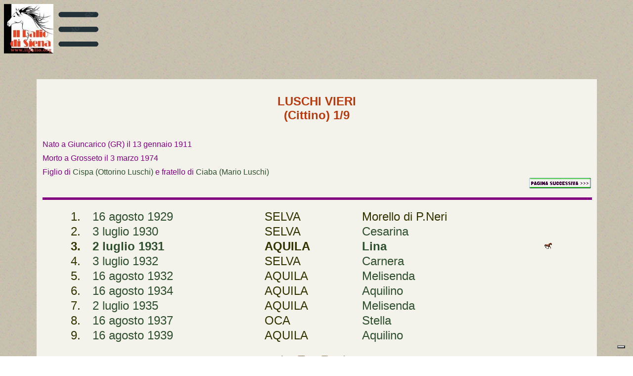

--- FILE ---
content_type: text/html
request_url: https://www.ilpalio.org/scluschi3.htm
body_size: 2036
content:
<!DOCTYPE html> 
<html lang="it">
<head><title>Palio di Siena - le schede dei fantini - Cittino I (Vieri Luschi)</title>
<meta charset="utf-8">
<meta name="description" content="Palio di Siena le schede dei fantini">
<meta name="keywords" content="Palio di Siena, Siena, Palio">
<meta name="robots" content="all" /><meta name="robots" CONTENT="index, follow" />
<meta name="revisit-after" content="8 days"> <meta name="author" content="Orlando Papei e Fabrizio Gabrielli - www.ilpalio.org" />
<meta name="category" content="Palio, Palio di Siena, Siena, Viaggi, Toscana, Turismo, Folklore, Manifestazioni Storiche, Rievocazioni Storiche, Feste Medievali" />


<style>a:hover{color:blue; }
a:link {text-decoration: none}
a:visited {text-decoration: none}
a:hover {text-decoration: underline}
</style>

<STYLE TYPE="text/css">
<!--
table{ font-family: Verdana, OpenSans, Ubuntu, Roboto, Lato, Tahoma, Arial, Helvetica, sans-serif; font-size: 14pt; font-style: small; font-weight: normal; color: #333300; text-align: left;}
-->
</STYLE> 
<script type="text/javascript">
var _iub = _iub || [];
_iub.csConfiguration = {"ccpaAcknowledgeOnDisplay":true,"consentOnContinuedBrowsing":false,"countryDetection":true,"enableCcpa":true,"enableLgpd":true,"floatingPreferencesButtonDisplay":"bottom-right","invalidateConsentWithoutLog":true,"lgpdAppliesGlobally":false,"perPurposeConsent":true,"reloadOnConsent":true,"siteId":2805300,"whitelabel":false,"cookiePolicyId":94873555,"lang":"it", "banner":{ "acceptButtonCaptionColor":"#FFFFFF","acceptButtonColor":"#0073CE","acceptButtonDisplay":true,"backgroundColor":"#FFFFFF","brandBackgroundColor":"#FFFFFF","brandTextColor":"#000000","closeButtonDisplay":false,"customizeButtonCaptionColor":"#4D4D4D","customizeButtonColor":"#DADADA","customizeButtonDisplay":true,"explicitWithdrawal":true,"listPurposes":true,"position":"float-top-center","rejectButtonCaptionColor":"#FFFFFF","rejectButtonColor":"#0073CE","rejectButtonDisplay":true,"textColor":"#000000" }};
</script>
<script type="text/javascript" src="//cdn.iubenda.com/cs/ccpa/stub.js"></script>
<script type="text/javascript" src="//cdn.iubenda.com/cs/iubenda_cs.js" charset="UTF-8" async></script>
</head>


<body link="#2f4f2f">

<a href="https://www.ilpalio.org/">
<img border="0" src="banner-paliosiena.jpg" alt="www.ilpalio.org" title="Il Palio di Siena" width="100" height="100" align="left"><img border="0" src="3righe.gif" alt="www.ilpalio.org" title="Il Palio di Siena" width="100" height="100" align="left"></a>
</a><br><br>
<center>
<table width="100%" border="0" cellspacing="2 cellpadding="0" height="50">
<tr> 
<BODY vLink=#333300 link=#333300 bgProperties=fixed 
background="sfoGLIE.jpg">
<center>
<table width="90%" border="0" cellspacing="2" cellpadding="12">
<tr> 
<td colspan="1" class="normale" bgcolor="#F3F3EB">
<p style="text-align: left">





<center><body><font size="5pt" color="#ba3a10"><b>LUSCHI VIERI
<font size="5pt"><br> (Cittino) 1/9</font></center></b>

<br><font size="3pt" color="#800080">Nato a Giuncarico (GR) il 13 gennaio 1911 <BR>
Morto a Grosseto il 3 marzo 1974<BR>
Figlio di <a href="scluschi2.htm">Cispa (Ottorino Luschi)</a> e fratello di <a href="scluschi.htm">Ciaba (Mario Luschi)</a>
<br>





</font>

<div align="right"><a href="sccossu.htm"><img border="0"src="pag.succ.gif"></a></div>

<center><hr noshade color="#800080" width="100%" size="5pt"></center></fONT><body><center><table width="90%" border="0" font size="5pt" color="2f4f2f">
</p></font></center></div><P ALIGN="left"><font size="5pt">





<body>
<table width="90%" border="0" cellpadding="0" color="2f4f2f">

<tr> 
<td align="left"><font size="5pt">1.</td>
<td align="left"><font size="5pt"><a href="sch1929.16.8.htm">16 agosto 1929</a></td>
<td align="left"><font size="5pt">SELVA</td>
<td align="left"><font size="5pt">Morello di P.Neri</td></tr>

<tr> 
<td align="left"><font size="5pt">2.</td>
<td align="left"><font size="5pt"><a href="sch1930.3.7.htm">3 luglio 1930</a></td>
<td align="left"><font size="5pt">SELVA</td>
<td align="left"><font size="5pt"><a href="cesarina.htm">Cesarina</a></td></tr>

<tr> 
<td align="left"><font size="5pt"><b>3.</td>
<td align="left"><font size="5pt"><b><a href="sch1931.2.7.htm">2 luglio 1931</a></td>
<td align="left"><font size="5pt"><b>AQUILA</td>
<td align="left"><font size="5pt"><b><a href="lina.htm">Lina</a></td>
<td align="left"><a href="disaqu1931.htm"><img border="0" src="cavallino4.gif"></td></tr>

<tr> 
<td align="left"><font size="5pt">4.</td>
<td align="left"><font size="5pt"><a href="sch1932.3.7.htm">3 luglio 1932</a></td>
<td align="left"><font size="5pt">SELVA</td>
<td align="left"><font size="5pt"><a href="carnera.htm">Carnera</a></td></tr>

<tr> 
<td align="left"><font size="5pt">5.</td>
<td align="left"><font size="5pt"><a href="sch1932.16.8.htm">16 agosto 1932</a></td>
<td align="left"><font size="5pt">AQUILA</td>
<td align="left"><font size="5pt"><a href="melisenda.htm">Melisenda</a></td></tr>

<tr> 
<td align="left"><font size="5pt">6.</td>
<td align="left"><font size="5pt"><a href="sch1934.16.8.htm">16 agosto 1934</a></td>
<td align="left"><font size="5pt">AQUILA</td>
<td align="left"><font size="5pt"><a href="aquilino.htm">Aquilino</a></td></tr>

<tr> 
<td align="left"><font size="5pt">7.</td>
<td align="left"><font size="5pt"><a href="sch1935.2.7.htm">2 luglio 1935</a></td>
<td align="left"><font size="5pt">AQUILA</td>
<td align="left"><font size="5pt"><a href="melisenda.htm">Melisenda</a></td></tr>

<tr> 
<td align="left"><font size="5pt">8.</td>
<td align="left"><font size="5pt"><a href="sch1937.16.8.htm">16 agosto 1937</a></td>
<td align="left"><font size="5pt">OCA</td>
<td align="left"><font size="5pt"><a href="stella2.htm">Stella</a></td></tr>

<tr> 
<td align="left"><font size="5pt">9.</td>
<td align="left"><font size="5pt"><a href="sch1939.16.8.htm">16 agosto 1939</a></td>
<td align="left"><font size="5pt">AQUILA</td>
<td align="left"><font size="5pt"><a href="aquilino.htm">Aquilino</a></td></tr>


</table>

<center><img src="abc2.gif"></center><br>




<center><img src="cittinoI.jpg"> &nbsp;<img src="cittinoI_2.jpg"><br><br>



<center><hr noshade color="#BA3A10" width="70%" size="5pt"></center></fONT><body><center><table width="100%" border="0" font size="5pt" color="2f4f2f">
</p></font></center></div><P ALIGN="left"><font size="5pt">


<center><b><font size="5pt">- ALTRI CAPITOLI INERENTI - </b></font>
<br><br>

<a href="fantini_schede.htm">LE SCHEDE DEGLI ALTRI FANTINI</a><br>
<a href="fantini2.htm">I FANTINI VITTORIOSI DI TUTTI I TEMPI</a><br>
<a href="date_nascita_fantini_soprannome_af.htm">LE DATE DI NASCITA</a><br>
<a href="eta.htm">LE STATISTICHE SULL'ETA'</a><br>
<a href="PROCESSI.htm">PROCESSI E FATTI CURIOSI SUI FANTINI</a><br><br>


</table></table><table></table><br>
</body> 
</html>








--- FILE ---
content_type: application/javascript; charset=utf-8
request_url: https://cs.iubenda.com/cookie-solution/confs/js/94873555.js
body_size: -250
content:
_iub.csRC = { consApiKey: 'WbuyYh0XPsOJkwZo834RoTku7mUNgcGV', showBranding: false, publicId: 'a9cd1e86-6db6-11ee-8bfc-5ad8d8c564c0', floatingGroup: false };
_iub.csEnabled = true;
_iub.csPurposes = [3,1];
_iub.cpUpd = 1663938075;
_iub.csT = 1.0;
_iub.googleConsentModeV2 = true;
_iub.totalNumberOfProviders = 3;
